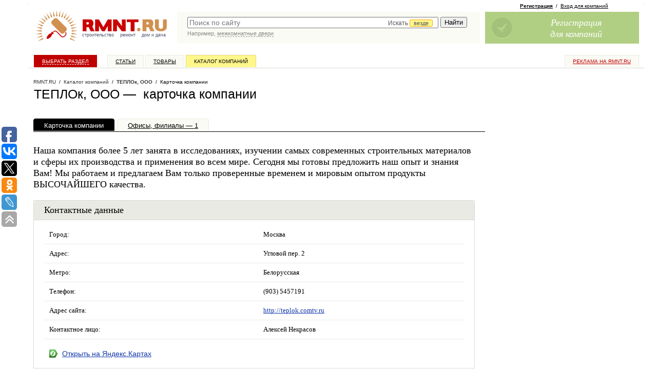

--- FILE ---
content_type: text/javascript; charset=windows-1251
request_url: https://www.rmnt.ru/ajax/rmnt_special.php?category=&r=0.8715539900658835
body_size: 2550
content:
document.writeln('<table cellspacing="0" class="rr0"><tr><td class="rr1 rr-specialize"><div class="specialize">');
document.writeln('<div class="specialize-mark z"><div class="specialize-text">Специальное предложение</div></div>');
document.writeln('<div class="specialize-item z">\n<h3><a href="https://www.rmnt.ru/catalog/doors_room_w/1984469.htm">Межкомнатная дверь Лайн 12</a></h3>\n<div class="specialize-image" style="background: #ffffff url(\'https://www.rmnt.ru/pub/offers/Ge/TU/GeTUjjXy.jpg\') no-repeat scroll center center"><a href="https://www.rmnt.ru/catalog/doors_room_w/1984469.htm" title="Межкомнатная дверь Лайн 12"><img style="width: 100px; height: 100px;" src="/i/t.gif"></a></div>\n<div class="specialize-description z">\nИзготовление нестандартных размеров по высоте до 2300 мм., по ширине до 950 мм./пленка со всех сторон + 30% Изготовление нестандартных размеров по высоте&#8230;\n</div>\n<div class="specialize-info z">\n<span class="small-normal specialize-price">11&nbsp;250 руб</span>\n<div class="more-more specialize-more"><a href="https://www.rmnt.ru/catalog/doors_room_w/1984469.htm">Купить</a></div>\n</div>\n</div>');
document.writeln('</div></td><td class="rr2">&nbsp;</td><td class="rr3 rr-specialize"><div class="specialize">');
document.writeln('<div class="specialize-mark z"><div class="specialize-text">Специальное предложение</div></div>');
document.writeln('<div class="specialize-item z">\n<h3><a href="https://www.rmnt.ru/catalog/automation_security_datchiki_i_kontrollery/1817538.htm">Лазерный 3D датчик LZR&#45;S600 защиты ценностей и зданий от краж, вандализма и проникновения</a></h3>\n<div class="specialize-image" style="background: #ffffff url(\'https://www.rmnt.ru/pub/offers/B0/eq/B0eqcV5S.jpg\') no-repeat scroll center center"><a href="https://www.rmnt.ru/catalog/automation_security_datchiki_i_kontrollery/1817538.htm" title="Лазерный 3D датчик LZR&#45;S600 защиты ценностей и зданий от краж, вандализма и проникновения"><img style="width: 100px; height: 100px;" src="/i/t.gif"></a></div>\n<div class="specialize-description z">\nПредлагаем комплекты автоматики для обустройства одно&#45; или двухстворчатых межкомнатных раздвижных дверей, въезжающих в фальшстену..\n</div>\n<div class="specialize-info z">\n<span class="small-normal specialize-price">от 189&nbsp;000 руб</span>\n<div class="more-more specialize-more"><a href="https://www.rmnt.ru/catalog/automation_security_datchiki_i_kontrollery/1817538.htm">Купить</a></div>\n</div>\n</div>');
document.writeln('</div></td></tr></table>');


--- FILE ---
content_type: application/javascript;charset=utf-8
request_url: https://w.uptolike.com/widgets/v1/version.js?cb=cb__utl_cb_share_1769668131371379
body_size: 397
content:
cb__utl_cb_share_1769668131371379('1ea92d09c43527572b24fe052f11127b');